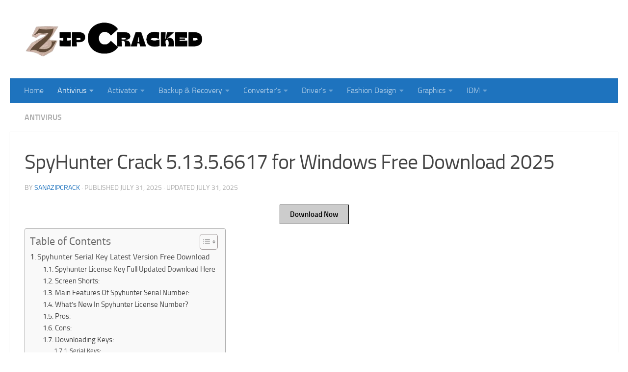

--- FILE ---
content_type: text/html; charset=UTF-8
request_url: https://zipcracked.com/spyhunter/
body_size: 19453
content:
<!DOCTYPE html>
<html class="no-js" lang="en-US">
<head>
  <meta charset="UTF-8">
  <meta name="viewport" content="width=device-width, initial-scale=1.0">
  <link rel="profile" href="https://gmpg.org/xfn/11" />
  <link rel="pingback" href="https://zipcracked.com/xmlrpc.php">

  <meta name='robots' content='index, follow, max-image-preview:large, max-snippet:-1, max-video-preview:-1' />
<script>document.documentElement.className = document.documentElement.className.replace("no-js","js");</script>

	<!-- This site is optimized with the Yoast SEO plugin v26.6 - https://yoast.com/wordpress/plugins/seo/ -->
	<title>SpyHunter Crack 5.13.5.6617 for Windows Free Download 2025</title>
	<meta name="description" content="Spyhunter Crack is a powerful defense against the ever-changing landscape of digital dangers,It is a household name in the world of cybe" />
	<link rel="canonical" href="https://zipcracked.com/spyhunter/" />
	<meta property="og:locale" content="en_US" />
	<meta property="og:type" content="article" />
	<meta property="og:title" content="SpyHunter Crack 5.13.5.6617 for Windows Free Download 2025" />
	<meta property="og:description" content="Spyhunter Crack is a powerful defense against the ever-changing landscape of digital dangers,It is a household name in the world of cybe" />
	<meta property="og:url" content="https://zipcracked.com/spyhunter/" />
	<meta property="og:site_name" content="ZipCracked" />
	<meta property="article:published_time" content="2025-07-30T20:02:00+00:00" />
	<meta property="article:modified_time" content="2025-07-31T04:30:34+00:00" />
	<meta property="og:image" content="https://zipcracked.com/wp-content/uploads/2022/03/spyhunter.png" />
	<meta property="og:image:width" content="400" />
	<meta property="og:image:height" content="400" />
	<meta property="og:image:type" content="image/png" />
	<meta name="author" content="SanaZipCrack" />
	<meta name="twitter:card" content="summary_large_image" />
	<meta name="twitter:label1" content="Written by" />
	<meta name="twitter:data1" content="SanaZipCrack" />
	<meta name="twitter:label2" content="Est. reading time" />
	<meta name="twitter:data2" content="5 minutes" />
	<script type="application/ld+json" class="yoast-schema-graph">{"@context":"https://schema.org","@graph":[{"@type":"Article","@id":"https://zipcracked.com/spyhunter/#article","isPartOf":{"@id":"https://zipcracked.com/spyhunter/"},"author":{"name":"SanaZipCrack","@id":"https://zipcracked.com/#/schema/person/71bcab763e014b2e5a635be976000e7e"},"headline":"SpyHunter Crack 5.13.5.6617 for Windows Free Download 2025","datePublished":"2025-07-30T20:02:00+00:00","dateModified":"2025-07-31T04:30:34+00:00","mainEntityOfPage":{"@id":"https://zipcracked.com/spyhunter/"},"wordCount":1244,"publisher":{"@id":"https://zipcracked.com/#organization"},"image":{"@id":"https://zipcracked.com/spyhunter/#primaryimage"},"thumbnailUrl":"https://zipcracked.com/wp-content/uploads/2022/03/spyhunter.png","articleSection":["Antivirus"],"inLanguage":"en-US"},{"@type":"WebPage","@id":"https://zipcracked.com/spyhunter/","url":"https://zipcracked.com/spyhunter/","name":"SpyHunter Crack 5.13.5.6617 for Windows Free Download 2025","isPartOf":{"@id":"https://zipcracked.com/#website"},"primaryImageOfPage":{"@id":"https://zipcracked.com/spyhunter/#primaryimage"},"image":{"@id":"https://zipcracked.com/spyhunter/#primaryimage"},"thumbnailUrl":"https://zipcracked.com/wp-content/uploads/2022/03/spyhunter.png","datePublished":"2025-07-30T20:02:00+00:00","dateModified":"2025-07-31T04:30:34+00:00","description":"Spyhunter Crack is a powerful defense against the ever-changing landscape of digital dangers,It is a household name in the world of cybe","breadcrumb":{"@id":"https://zipcracked.com/spyhunter/#breadcrumb"},"inLanguage":"en-US","potentialAction":[{"@type":"ReadAction","target":["https://zipcracked.com/spyhunter/"]}]},{"@type":"ImageObject","inLanguage":"en-US","@id":"https://zipcracked.com/spyhunter/#primaryimage","url":"https://zipcracked.com/wp-content/uploads/2022/03/spyhunter.png","contentUrl":"https://zipcracked.com/wp-content/uploads/2022/03/spyhunter.png","width":400,"height":400,"caption":"Spyhunter"},{"@type":"BreadcrumbList","@id":"https://zipcracked.com/spyhunter/#breadcrumb","itemListElement":[{"@type":"ListItem","position":1,"name":"Home","item":"https://zipcracked.com/"},{"@type":"ListItem","position":2,"name":"SpyHunter Crack 5.13.5.6617 for Windows Free Download 2025"}]},{"@type":"WebSite","@id":"https://zipcracked.com/#website","url":"https://zipcracked.com/","name":"ZipCracked","description":"Download All Crack Software From ZipCracked","publisher":{"@id":"https://zipcracked.com/#organization"},"potentialAction":[{"@type":"SearchAction","target":{"@type":"EntryPoint","urlTemplate":"https://zipcracked.com/?s={search_term_string}"},"query-input":{"@type":"PropertyValueSpecification","valueRequired":true,"valueName":"search_term_string"}}],"inLanguage":"en-US"},{"@type":"Organization","@id":"https://zipcracked.com/#organization","name":"ZipCracked","url":"https://zipcracked.com/","logo":{"@type":"ImageObject","inLanguage":"en-US","@id":"https://zipcracked.com/#/schema/logo/image/","url":"https://zipcracked.com/wp-content/uploads/2023/10/zip_cracked-removebg-preview.png","contentUrl":"https://zipcracked.com/wp-content/uploads/2023/10/zip_cracked-removebg-preview.png","width":525,"height":114,"caption":"ZipCracked"},"image":{"@id":"https://zipcracked.com/#/schema/logo/image/"}},{"@type":"Person","@id":"https://zipcracked.com/#/schema/person/71bcab763e014b2e5a635be976000e7e","name":"SanaZipCrack","image":{"@type":"ImageObject","inLanguage":"en-US","@id":"https://zipcracked.com/#/schema/person/image/","url":"https://secure.gravatar.com/avatar/958082926acac34ab2a1ca5bb3e199909a194af33317c9774bea346f504c0d45?s=96&d=mm&r=g","contentUrl":"https://secure.gravatar.com/avatar/958082926acac34ab2a1ca5bb3e199909a194af33317c9774bea346f504c0d45?s=96&d=mm&r=g","caption":"SanaZipCrack"},"sameAs":["http://zipcracked.com"]}]}</script>
	<!-- / Yoast SEO plugin. -->


<link rel='dns-prefetch' href='//stats.wp.com' />
<link rel='dns-prefetch' href='//c0.wp.com' />
<link rel="alternate" type="application/rss+xml" title="ZipCracked &raquo; Feed" href="https://zipcracked.com/feed/" />
<link rel="alternate" type="application/rss+xml" title="ZipCracked &raquo; Comments Feed" href="https://zipcracked.com/comments/feed/" />
<link rel="alternate" type="application/rss+xml" title="ZipCracked &raquo; SpyHunter Crack 5.13.5.6617 for Windows Free Download 2025 Comments Feed" href="https://zipcracked.com/spyhunter/feed/" />
<link rel="alternate" title="oEmbed (JSON)" type="application/json+oembed" href="https://zipcracked.com/wp-json/oembed/1.0/embed?url=https%3A%2F%2Fzipcracked.com%2Fspyhunter%2F" />
<link rel="alternate" title="oEmbed (XML)" type="text/xml+oembed" href="https://zipcracked.com/wp-json/oembed/1.0/embed?url=https%3A%2F%2Fzipcracked.com%2Fspyhunter%2F&#038;format=xml" />
<style id='wp-img-auto-sizes-contain-inline-css'>
img:is([sizes=auto i],[sizes^="auto," i]){contain-intrinsic-size:3000px 1500px}
/*# sourceURL=wp-img-auto-sizes-contain-inline-css */
</style>

<style id='wp-emoji-styles-inline-css'>

	img.wp-smiley, img.emoji {
		display: inline !important;
		border: none !important;
		box-shadow: none !important;
		height: 1em !important;
		width: 1em !important;
		margin: 0 0.07em !important;
		vertical-align: -0.1em !important;
		background: none !important;
		padding: 0 !important;
	}
/*# sourceURL=wp-emoji-styles-inline-css */
</style>
<link rel='stylesheet' id='wp-block-library-css' href='https://c0.wp.com/c/6.9/wp-includes/css/dist/block-library/style.min.css' media='all' />
<style id='wp-block-library-inline-css'>
.has-text-align-justify{text-align:justify;}

/*# sourceURL=wp-block-library-inline-css */
</style><style id='global-styles-inline-css'>
:root{--wp--preset--aspect-ratio--square: 1;--wp--preset--aspect-ratio--4-3: 4/3;--wp--preset--aspect-ratio--3-4: 3/4;--wp--preset--aspect-ratio--3-2: 3/2;--wp--preset--aspect-ratio--2-3: 2/3;--wp--preset--aspect-ratio--16-9: 16/9;--wp--preset--aspect-ratio--9-16: 9/16;--wp--preset--color--black: #000000;--wp--preset--color--cyan-bluish-gray: #abb8c3;--wp--preset--color--white: #ffffff;--wp--preset--color--pale-pink: #f78da7;--wp--preset--color--vivid-red: #cf2e2e;--wp--preset--color--luminous-vivid-orange: #ff6900;--wp--preset--color--luminous-vivid-amber: #fcb900;--wp--preset--color--light-green-cyan: #7bdcb5;--wp--preset--color--vivid-green-cyan: #00d084;--wp--preset--color--pale-cyan-blue: #8ed1fc;--wp--preset--color--vivid-cyan-blue: #0693e3;--wp--preset--color--vivid-purple: #9b51e0;--wp--preset--gradient--vivid-cyan-blue-to-vivid-purple: linear-gradient(135deg,rgb(6,147,227) 0%,rgb(155,81,224) 100%);--wp--preset--gradient--light-green-cyan-to-vivid-green-cyan: linear-gradient(135deg,rgb(122,220,180) 0%,rgb(0,208,130) 100%);--wp--preset--gradient--luminous-vivid-amber-to-luminous-vivid-orange: linear-gradient(135deg,rgb(252,185,0) 0%,rgb(255,105,0) 100%);--wp--preset--gradient--luminous-vivid-orange-to-vivid-red: linear-gradient(135deg,rgb(255,105,0) 0%,rgb(207,46,46) 100%);--wp--preset--gradient--very-light-gray-to-cyan-bluish-gray: linear-gradient(135deg,rgb(238,238,238) 0%,rgb(169,184,195) 100%);--wp--preset--gradient--cool-to-warm-spectrum: linear-gradient(135deg,rgb(74,234,220) 0%,rgb(151,120,209) 20%,rgb(207,42,186) 40%,rgb(238,44,130) 60%,rgb(251,105,98) 80%,rgb(254,248,76) 100%);--wp--preset--gradient--blush-light-purple: linear-gradient(135deg,rgb(255,206,236) 0%,rgb(152,150,240) 100%);--wp--preset--gradient--blush-bordeaux: linear-gradient(135deg,rgb(254,205,165) 0%,rgb(254,45,45) 50%,rgb(107,0,62) 100%);--wp--preset--gradient--luminous-dusk: linear-gradient(135deg,rgb(255,203,112) 0%,rgb(199,81,192) 50%,rgb(65,88,208) 100%);--wp--preset--gradient--pale-ocean: linear-gradient(135deg,rgb(255,245,203) 0%,rgb(182,227,212) 50%,rgb(51,167,181) 100%);--wp--preset--gradient--electric-grass: linear-gradient(135deg,rgb(202,248,128) 0%,rgb(113,206,126) 100%);--wp--preset--gradient--midnight: linear-gradient(135deg,rgb(2,3,129) 0%,rgb(40,116,252) 100%);--wp--preset--font-size--small: 13px;--wp--preset--font-size--medium: 20px;--wp--preset--font-size--large: 36px;--wp--preset--font-size--x-large: 42px;--wp--preset--spacing--20: 0.44rem;--wp--preset--spacing--30: 0.67rem;--wp--preset--spacing--40: 1rem;--wp--preset--spacing--50: 1.5rem;--wp--preset--spacing--60: 2.25rem;--wp--preset--spacing--70: 3.38rem;--wp--preset--spacing--80: 5.06rem;--wp--preset--shadow--natural: 6px 6px 9px rgba(0, 0, 0, 0.2);--wp--preset--shadow--deep: 12px 12px 50px rgba(0, 0, 0, 0.4);--wp--preset--shadow--sharp: 6px 6px 0px rgba(0, 0, 0, 0.2);--wp--preset--shadow--outlined: 6px 6px 0px -3px rgb(255, 255, 255), 6px 6px rgb(0, 0, 0);--wp--preset--shadow--crisp: 6px 6px 0px rgb(0, 0, 0);}:where(.is-layout-flex){gap: 0.5em;}:where(.is-layout-grid){gap: 0.5em;}body .is-layout-flex{display: flex;}.is-layout-flex{flex-wrap: wrap;align-items: center;}.is-layout-flex > :is(*, div){margin: 0;}body .is-layout-grid{display: grid;}.is-layout-grid > :is(*, div){margin: 0;}:where(.wp-block-columns.is-layout-flex){gap: 2em;}:where(.wp-block-columns.is-layout-grid){gap: 2em;}:where(.wp-block-post-template.is-layout-flex){gap: 1.25em;}:where(.wp-block-post-template.is-layout-grid){gap: 1.25em;}.has-black-color{color: var(--wp--preset--color--black) !important;}.has-cyan-bluish-gray-color{color: var(--wp--preset--color--cyan-bluish-gray) !important;}.has-white-color{color: var(--wp--preset--color--white) !important;}.has-pale-pink-color{color: var(--wp--preset--color--pale-pink) !important;}.has-vivid-red-color{color: var(--wp--preset--color--vivid-red) !important;}.has-luminous-vivid-orange-color{color: var(--wp--preset--color--luminous-vivid-orange) !important;}.has-luminous-vivid-amber-color{color: var(--wp--preset--color--luminous-vivid-amber) !important;}.has-light-green-cyan-color{color: var(--wp--preset--color--light-green-cyan) !important;}.has-vivid-green-cyan-color{color: var(--wp--preset--color--vivid-green-cyan) !important;}.has-pale-cyan-blue-color{color: var(--wp--preset--color--pale-cyan-blue) !important;}.has-vivid-cyan-blue-color{color: var(--wp--preset--color--vivid-cyan-blue) !important;}.has-vivid-purple-color{color: var(--wp--preset--color--vivid-purple) !important;}.has-black-background-color{background-color: var(--wp--preset--color--black) !important;}.has-cyan-bluish-gray-background-color{background-color: var(--wp--preset--color--cyan-bluish-gray) !important;}.has-white-background-color{background-color: var(--wp--preset--color--white) !important;}.has-pale-pink-background-color{background-color: var(--wp--preset--color--pale-pink) !important;}.has-vivid-red-background-color{background-color: var(--wp--preset--color--vivid-red) !important;}.has-luminous-vivid-orange-background-color{background-color: var(--wp--preset--color--luminous-vivid-orange) !important;}.has-luminous-vivid-amber-background-color{background-color: var(--wp--preset--color--luminous-vivid-amber) !important;}.has-light-green-cyan-background-color{background-color: var(--wp--preset--color--light-green-cyan) !important;}.has-vivid-green-cyan-background-color{background-color: var(--wp--preset--color--vivid-green-cyan) !important;}.has-pale-cyan-blue-background-color{background-color: var(--wp--preset--color--pale-cyan-blue) !important;}.has-vivid-cyan-blue-background-color{background-color: var(--wp--preset--color--vivid-cyan-blue) !important;}.has-vivid-purple-background-color{background-color: var(--wp--preset--color--vivid-purple) !important;}.has-black-border-color{border-color: var(--wp--preset--color--black) !important;}.has-cyan-bluish-gray-border-color{border-color: var(--wp--preset--color--cyan-bluish-gray) !important;}.has-white-border-color{border-color: var(--wp--preset--color--white) !important;}.has-pale-pink-border-color{border-color: var(--wp--preset--color--pale-pink) !important;}.has-vivid-red-border-color{border-color: var(--wp--preset--color--vivid-red) !important;}.has-luminous-vivid-orange-border-color{border-color: var(--wp--preset--color--luminous-vivid-orange) !important;}.has-luminous-vivid-amber-border-color{border-color: var(--wp--preset--color--luminous-vivid-amber) !important;}.has-light-green-cyan-border-color{border-color: var(--wp--preset--color--light-green-cyan) !important;}.has-vivid-green-cyan-border-color{border-color: var(--wp--preset--color--vivid-green-cyan) !important;}.has-pale-cyan-blue-border-color{border-color: var(--wp--preset--color--pale-cyan-blue) !important;}.has-vivid-cyan-blue-border-color{border-color: var(--wp--preset--color--vivid-cyan-blue) !important;}.has-vivid-purple-border-color{border-color: var(--wp--preset--color--vivid-purple) !important;}.has-vivid-cyan-blue-to-vivid-purple-gradient-background{background: var(--wp--preset--gradient--vivid-cyan-blue-to-vivid-purple) !important;}.has-light-green-cyan-to-vivid-green-cyan-gradient-background{background: var(--wp--preset--gradient--light-green-cyan-to-vivid-green-cyan) !important;}.has-luminous-vivid-amber-to-luminous-vivid-orange-gradient-background{background: var(--wp--preset--gradient--luminous-vivid-amber-to-luminous-vivid-orange) !important;}.has-luminous-vivid-orange-to-vivid-red-gradient-background{background: var(--wp--preset--gradient--luminous-vivid-orange-to-vivid-red) !important;}.has-very-light-gray-to-cyan-bluish-gray-gradient-background{background: var(--wp--preset--gradient--very-light-gray-to-cyan-bluish-gray) !important;}.has-cool-to-warm-spectrum-gradient-background{background: var(--wp--preset--gradient--cool-to-warm-spectrum) !important;}.has-blush-light-purple-gradient-background{background: var(--wp--preset--gradient--blush-light-purple) !important;}.has-blush-bordeaux-gradient-background{background: var(--wp--preset--gradient--blush-bordeaux) !important;}.has-luminous-dusk-gradient-background{background: var(--wp--preset--gradient--luminous-dusk) !important;}.has-pale-ocean-gradient-background{background: var(--wp--preset--gradient--pale-ocean) !important;}.has-electric-grass-gradient-background{background: var(--wp--preset--gradient--electric-grass) !important;}.has-midnight-gradient-background{background: var(--wp--preset--gradient--midnight) !important;}.has-small-font-size{font-size: var(--wp--preset--font-size--small) !important;}.has-medium-font-size{font-size: var(--wp--preset--font-size--medium) !important;}.has-large-font-size{font-size: var(--wp--preset--font-size--large) !important;}.has-x-large-font-size{font-size: var(--wp--preset--font-size--x-large) !important;}
/*# sourceURL=global-styles-inline-css */
</style>

<style id='classic-theme-styles-inline-css'>
/*! This file is auto-generated */
.wp-block-button__link{color:#fff;background-color:#32373c;border-radius:9999px;box-shadow:none;text-decoration:none;padding:calc(.667em + 2px) calc(1.333em + 2px);font-size:1.125em}.wp-block-file__button{background:#32373c;color:#fff;text-decoration:none}
/*# sourceURL=/wp-includes/css/classic-themes.min.css */
</style>
<link rel='stylesheet' id='ez-toc-css' href='https://zipcracked.com/wp-content/plugins/easy-table-of-contents/assets/css/screen.min.css?ver=2.0.79.2' media='all' />
<style id='ez-toc-inline-css'>
div#ez-toc-container .ez-toc-title {font-size: 120%;}div#ez-toc-container .ez-toc-title {font-weight: 500;}div#ez-toc-container ul li , div#ez-toc-container ul li a {font-size: 95%;}div#ez-toc-container ul li , div#ez-toc-container ul li a {font-weight: 500;}div#ez-toc-container nav ul ul li {font-size: 90%;}.ez-toc-box-title {font-weight: bold; margin-bottom: 10px; text-align: center; text-transform: uppercase; letter-spacing: 1px; color: #666; padding-bottom: 5px;position:absolute;top:-4%;left:5%;background-color: inherit;transition: top 0.3s ease;}.ez-toc-box-title.toc-closed {top:-25%;}
.ez-toc-container-direction {direction: ltr;}.ez-toc-counter ul{counter-reset: item ;}.ez-toc-counter nav ul li a::before {content: counters(item, '.', decimal) '. ';display: inline-block;counter-increment: item;flex-grow: 0;flex-shrink: 0;margin-right: .2em; float: left; }.ez-toc-widget-direction {direction: ltr;}.ez-toc-widget-container ul{counter-reset: item ;}.ez-toc-widget-container nav ul li a::before {content: counters(item, '.', decimal) '. ';display: inline-block;counter-increment: item;flex-grow: 0;flex-shrink: 0;margin-right: .2em; float: left; }
/*# sourceURL=ez-toc-inline-css */
</style>
<link rel='stylesheet' id='hueman-main-style-css' href='https://zipcracked.com/wp-content/themes/hueman/assets/front/css/main.min.css?ver=3.7.27' media='all' />
<style id='hueman-main-style-inline-css'>
body { font-size:1.00rem; }@media only screen and (min-width: 720px) {
        .nav > li { font-size:1.00rem; }
      }::selection { background-color: #1e73be; }
::-moz-selection { background-color: #1e73be; }a,a>span.hu-external::after,.themeform label .required,#flexslider-featured .flex-direction-nav .flex-next:hover,#flexslider-featured .flex-direction-nav .flex-prev:hover,.post-hover:hover .post-title a,.post-title a:hover,.sidebar.s1 .post-nav li a:hover i,.content .post-nav li a:hover i,.post-related a:hover,.sidebar.s1 .widget_rss ul li a,#footer .widget_rss ul li a,.sidebar.s1 .widget_calendar a,#footer .widget_calendar a,.sidebar.s1 .alx-tab .tab-item-category a,.sidebar.s1 .alx-posts .post-item-category a,.sidebar.s1 .alx-tab li:hover .tab-item-title a,.sidebar.s1 .alx-tab li:hover .tab-item-comment a,.sidebar.s1 .alx-posts li:hover .post-item-title a,#footer .alx-tab .tab-item-category a,#footer .alx-posts .post-item-category a,#footer .alx-tab li:hover .tab-item-title a,#footer .alx-tab li:hover .tab-item-comment a,#footer .alx-posts li:hover .post-item-title a,.comment-tabs li.active a,.comment-awaiting-moderation,.child-menu a:hover,.child-menu .current_page_item > a,.wp-pagenavi a{ color: #1e73be; }input[type="submit"],.themeform button[type="submit"],.sidebar.s1 .sidebar-top,.sidebar.s1 .sidebar-toggle,#flexslider-featured .flex-control-nav li a.flex-active,.post-tags a:hover,.sidebar.s1 .widget_calendar caption,#footer .widget_calendar caption,.author-bio .bio-avatar:after,.commentlist li.bypostauthor > .comment-body:after,.commentlist li.comment-author-admin > .comment-body:after{ background-color: #1e73be; }.post-format .format-container { border-color: #1e73be; }.sidebar.s1 .alx-tabs-nav li.active a,#footer .alx-tabs-nav li.active a,.comment-tabs li.active a,.wp-pagenavi a:hover,.wp-pagenavi a:active,.wp-pagenavi span.current{ border-bottom-color: #1e73be!important; }.sidebar.s2 .post-nav li a:hover i,
.sidebar.s2 .widget_rss ul li a,
.sidebar.s2 .widget_calendar a,
.sidebar.s2 .alx-tab .tab-item-category a,
.sidebar.s2 .alx-posts .post-item-category a,
.sidebar.s2 .alx-tab li:hover .tab-item-title a,
.sidebar.s2 .alx-tab li:hover .tab-item-comment a,
.sidebar.s2 .alx-posts li:hover .post-item-title a { color: #1e73be; }
.sidebar.s2 .sidebar-top,.sidebar.s2 .sidebar-toggle,.post-comments,.jp-play-bar,.jp-volume-bar-value,.sidebar.s2 .widget_calendar caption{ background-color: #1e73be; }.sidebar.s2 .alx-tabs-nav li.active a { border-bottom-color: #1e73be; }
.post-comments::before { border-right-color: #1e73be; }
      .search-expand,
              #nav-topbar.nav-container { background-color: #0a0000}@media only screen and (min-width: 720px) {
                #nav-topbar .nav ul { background-color: #0a0000; }
              }.is-scrolled #header .nav-container.desktop-sticky,
              .is-scrolled #header .search-expand { background-color: #0a0000; background-color: rgba(10,0,0,0.90) }.is-scrolled .topbar-transparent #nav-topbar.desktop-sticky .nav ul { background-color: #0a0000; background-color: rgba(10,0,0,0.95) }#header { background-color: #ffffff; }
@media only screen and (min-width: 720px) {
  #nav-header .nav ul { background-color: #ffffff; }
}
        #header #nav-mobile { background-color: #1e73be; }.is-scrolled #header #nav-mobile { background-color: #1e73be; background-color: rgba(30,115,190,0.90) }#nav-header.nav-container, #main-header-search .search-expand { background-color: #1e73be; }
@media only screen and (min-width: 720px) {
  #nav-header .nav ul { background-color: #1e73be; }
}
        #footer-bottom { background-color: #1e73be; }.site-title a img { max-height: 80px; }img { -webkit-border-radius: 1px; border-radius: 1px; }.sidebar.expanding, .sidebar.collapsing, .sidebar .sidebar-content, .sidebar .sidebar-toggle, .container-inner > .main::before,.container-inner > .main::after { background-color: #ffffff; }@media only screen and (min-width: 480px) and (max-width: 1200px) { .s2.expanded { background-color: #ffffff; } }@media only screen and (min-width: 480px) and (max-width: 960px) { .s1.expanded { background-color: #ffffff; } }body { background-color: #ffffff; }
/*# sourceURL=hueman-main-style-inline-css */
</style>
<link rel='stylesheet' id='hueman-font-awesome-css' href='https://zipcracked.com/wp-content/themes/hueman/assets/front/css/font-awesome.min.css?ver=3.7.27' media='all' />
<script src="https://c0.wp.com/c/6.9/wp-includes/js/jquery/jquery.min.js" id="jquery-core-js"></script>
<script src="https://c0.wp.com/c/6.9/wp-includes/js/jquery/jquery-migrate.min.js" id="jquery-migrate-js"></script>
<link rel="https://api.w.org/" href="https://zipcracked.com/wp-json/" /><link rel="alternate" title="JSON" type="application/json" href="https://zipcracked.com/wp-json/wp/v2/posts/5798" /><link rel="EditURI" type="application/rsd+xml" title="RSD" href="https://zipcracked.com/xmlrpc.php?rsd" />
<meta name="generator" content="WordPress 6.9" />
<link rel='shortlink' href='https://zipcracked.com/?p=5798' />
	<style>img#wpstats{display:none}</style>
		<!-- Analytics by WP Statistics - https://wp-statistics.com -->
    <link rel="preload" as="font" type="font/woff2" href="https://zipcracked.com/wp-content/themes/hueman/assets/front/webfonts/fa-brands-400.woff2?v=5.15.2" crossorigin="anonymous"/>
    <link rel="preload" as="font" type="font/woff2" href="https://zipcracked.com/wp-content/themes/hueman/assets/front/webfonts/fa-regular-400.woff2?v=5.15.2" crossorigin="anonymous"/>
    <link rel="preload" as="font" type="font/woff2" href="https://zipcracked.com/wp-content/themes/hueman/assets/front/webfonts/fa-solid-900.woff2?v=5.15.2" crossorigin="anonymous"/>
  <link rel="preload" as="font" type="font/woff" href="https://zipcracked.com/wp-content/themes/hueman/assets/front/fonts/titillium-light-webfont.woff" crossorigin="anonymous"/>
<link rel="preload" as="font" type="font/woff" href="https://zipcracked.com/wp-content/themes/hueman/assets/front/fonts/titillium-lightitalic-webfont.woff" crossorigin="anonymous"/>
<link rel="preload" as="font" type="font/woff" href="https://zipcracked.com/wp-content/themes/hueman/assets/front/fonts/titillium-regular-webfont.woff" crossorigin="anonymous"/>
<link rel="preload" as="font" type="font/woff" href="https://zipcracked.com/wp-content/themes/hueman/assets/front/fonts/titillium-regularitalic-webfont.woff" crossorigin="anonymous"/>
<link rel="preload" as="font" type="font/woff" href="https://zipcracked.com/wp-content/themes/hueman/assets/front/fonts/titillium-semibold-webfont.woff" crossorigin="anonymous"/>
<style>
  /*  base : fonts
/* ------------------------------------ */
body { font-family: "Titillium", Arial, sans-serif; }
@font-face {
  font-family: 'Titillium';
  src: url('https://zipcracked.com/wp-content/themes/hueman/assets/front/fonts/titillium-light-webfont.eot');
  src: url('https://zipcracked.com/wp-content/themes/hueman/assets/front/fonts/titillium-light-webfont.svg#titillium-light-webfont') format('svg'),
     url('https://zipcracked.com/wp-content/themes/hueman/assets/front/fonts/titillium-light-webfont.eot?#iefix') format('embedded-opentype'),
     url('https://zipcracked.com/wp-content/themes/hueman/assets/front/fonts/titillium-light-webfont.woff') format('woff'),
     url('https://zipcracked.com/wp-content/themes/hueman/assets/front/fonts/titillium-light-webfont.ttf') format('truetype');
  font-weight: 300;
  font-style: normal;
}
@font-face {
  font-family: 'Titillium';
  src: url('https://zipcracked.com/wp-content/themes/hueman/assets/front/fonts/titillium-lightitalic-webfont.eot');
  src: url('https://zipcracked.com/wp-content/themes/hueman/assets/front/fonts/titillium-lightitalic-webfont.svg#titillium-lightitalic-webfont') format('svg'),
     url('https://zipcracked.com/wp-content/themes/hueman/assets/front/fonts/titillium-lightitalic-webfont.eot?#iefix') format('embedded-opentype'),
     url('https://zipcracked.com/wp-content/themes/hueman/assets/front/fonts/titillium-lightitalic-webfont.woff') format('woff'),
     url('https://zipcracked.com/wp-content/themes/hueman/assets/front/fonts/titillium-lightitalic-webfont.ttf') format('truetype');
  font-weight: 300;
  font-style: italic;
}
@font-face {
  font-family: 'Titillium';
  src: url('https://zipcracked.com/wp-content/themes/hueman/assets/front/fonts/titillium-regular-webfont.eot');
  src: url('https://zipcracked.com/wp-content/themes/hueman/assets/front/fonts/titillium-regular-webfont.svg#titillium-regular-webfont') format('svg'),
     url('https://zipcracked.com/wp-content/themes/hueman/assets/front/fonts/titillium-regular-webfont.eot?#iefix') format('embedded-opentype'),
     url('https://zipcracked.com/wp-content/themes/hueman/assets/front/fonts/titillium-regular-webfont.woff') format('woff'),
     url('https://zipcracked.com/wp-content/themes/hueman/assets/front/fonts/titillium-regular-webfont.ttf') format('truetype');
  font-weight: 400;
  font-style: normal;
}
@font-face {
  font-family: 'Titillium';
  src: url('https://zipcracked.com/wp-content/themes/hueman/assets/front/fonts/titillium-regularitalic-webfont.eot');
  src: url('https://zipcracked.com/wp-content/themes/hueman/assets/front/fonts/titillium-regularitalic-webfont.svg#titillium-regular-webfont') format('svg'),
     url('https://zipcracked.com/wp-content/themes/hueman/assets/front/fonts/titillium-regularitalic-webfont.eot?#iefix') format('embedded-opentype'),
     url('https://zipcracked.com/wp-content/themes/hueman/assets/front/fonts/titillium-regularitalic-webfont.woff') format('woff'),
     url('https://zipcracked.com/wp-content/themes/hueman/assets/front/fonts/titillium-regularitalic-webfont.ttf') format('truetype');
  font-weight: 400;
  font-style: italic;
}
@font-face {
    font-family: 'Titillium';
    src: url('https://zipcracked.com/wp-content/themes/hueman/assets/front/fonts/titillium-semibold-webfont.eot');
    src: url('https://zipcracked.com/wp-content/themes/hueman/assets/front/fonts/titillium-semibold-webfont.svg#titillium-semibold-webfont') format('svg'),
         url('https://zipcracked.com/wp-content/themes/hueman/assets/front/fonts/titillium-semibold-webfont.eot?#iefix') format('embedded-opentype'),
         url('https://zipcracked.com/wp-content/themes/hueman/assets/front/fonts/titillium-semibold-webfont.woff') format('woff'),
         url('https://zipcracked.com/wp-content/themes/hueman/assets/front/fonts/titillium-semibold-webfont.ttf') format('truetype');
  font-weight: 600;
  font-style: normal;
}
</style>
  <!--[if lt IE 9]>
<script src="https://zipcracked.com/wp-content/themes/hueman/assets/front/js/ie/html5shiv-printshiv.min.js"></script>
<script src="https://zipcracked.com/wp-content/themes/hueman/assets/front/js/ie/selectivizr.js"></script>
<![endif]-->
<link rel="icon" href="https://zipcracked.com/wp-content/uploads/2021/10/cropped-logo-32x32.png" sizes="32x32" />
<link rel="icon" href="https://zipcracked.com/wp-content/uploads/2021/10/cropped-logo-192x192.png" sizes="192x192" />
<link rel="apple-touch-icon" href="https://zipcracked.com/wp-content/uploads/2021/10/cropped-logo-180x180.png" />
<meta name="msapplication-TileImage" content="https://zipcracked.com/wp-content/uploads/2021/10/cropped-logo-270x270.png" />
</head>

<body class="wp-singular post-template-default single single-post postid-5798 single-format-standard wp-custom-logo wp-embed-responsive wp-theme-hueman col-1c full-width header-desktop-sticky header-mobile-sticky hueman-3-7-27 unknown">
<div id="wrapper">
  <a class="screen-reader-text skip-link" href="#content">Skip to content</a>
  
  <header id="header" class="top-menu-mobile-on one-mobile-menu top_menu header-ads-desktop  topbar-transparent no-header-img">
        <nav class="nav-container group mobile-menu mobile-sticky no-menu-assigned" id="nav-mobile" data-menu-id="header-1">
  <div class="mobile-title-logo-in-header"><p class="site-title">                  <a class="custom-logo-link" href="https://zipcracked.com/" rel="home" title="ZipCracked | Home page"><img src="https://zipcracked.com/wp-content/uploads/2023/10/zip_cracked-removebg-preview.png" alt="ZipCracked" width="525" height="114"/></a>                </p></div>
        
                    <!-- <div class="ham__navbar-toggler collapsed" aria-expanded="false">
          <div class="ham__navbar-span-wrapper">
            <span class="ham-toggler-menu__span"></span>
          </div>
        </div> -->
        <button class="ham__navbar-toggler-two collapsed" title="Menu" aria-expanded="false">
          <span class="ham__navbar-span-wrapper">
            <span class="line line-1"></span>
            <span class="line line-2"></span>
            <span class="line line-3"></span>
          </span>
        </button>
            
      <div class="nav-text"></div>
      <div class="nav-wrap container">
                  <ul class="nav container-inner group mobile-search">
                            <li>
                  <form role="search" method="get" class="search-form" action="https://zipcracked.com/">
				<label>
					<span class="screen-reader-text">Search for:</span>
					<input type="search" class="search-field" placeholder="Search &hellip;" value="" name="s" />
				</label>
				<input type="submit" class="search-submit" value="Search" />
			</form>                </li>
                      </ul>
                <ul id="menu-main-menu" class="nav container-inner group"><li id="menu-item-12" class="menu-item menu-item-type-custom menu-item-object-custom menu-item-home menu-item-12"><a href="https://zipcracked.com/">Home</a></li>
<li id="menu-item-1573" class="menu-item menu-item-type-taxonomy menu-item-object-category current-post-ancestor current-menu-parent current-post-parent menu-item-has-children menu-item-1573"><a href="https://zipcracked.com/category/antivirus/">Antivirus</a>
<ul class="sub-menu">
	<li id="menu-item-1571" class="menu-item menu-item-type-taxonomy menu-item-object-category menu-item-1571"><a href="https://zipcracked.com/category/anti-malware/">Anti-Malware</a></li>
	<li id="menu-item-1572" class="menu-item menu-item-type-taxonomy menu-item-object-category menu-item-1572"><a href="https://zipcracked.com/category/anti-spyware/">Anti-Spyware</a></li>
	<li id="menu-item-1574" class="menu-item menu-item-type-taxonomy menu-item-object-category menu-item-1574"><a href="https://zipcracked.com/category/antiviruses/">Antiviruses</a></li>
	<li id="menu-item-1570" class="menu-item menu-item-type-taxonomy menu-item-object-category menu-item-1570"><a href="https://zipcracked.com/category/android/">Android</a></li>
	<li id="menu-item-1577" class="menu-item menu-item-type-taxonomy menu-item-object-category menu-item-1577"><a href="https://zipcracked.com/category/avast/">Avast</a></li>
</ul>
</li>
<li id="menu-item-1567" class="menu-item menu-item-type-taxonomy menu-item-object-category menu-item-has-children menu-item-1567"><a href="https://zipcracked.com/category/activator/">Activator</a>
<ul class="sub-menu">
	<li id="menu-item-1563" class="menu-item menu-item-type-taxonomy menu-item-object-category menu-item-1563"><a href="https://zipcracked.com/category/3d-rendering/">3D Rendering</a></li>
	<li id="menu-item-1564" class="menu-item menu-item-type-taxonomy menu-item-object-category menu-item-1564"><a href="https://zipcracked.com/category/3d-tool/">3D Tool</a></li>
	<li id="menu-item-1565" class="menu-item menu-item-type-taxonomy menu-item-object-category menu-item-1565"><a href="https://zipcracked.com/category/4k/">4K</a></li>
	<li id="menu-item-1569" class="menu-item menu-item-type-taxonomy menu-item-object-category menu-item-1569"><a href="https://zipcracked.com/category/adobe/">Adobe</a></li>
	<li id="menu-item-1568" class="menu-item menu-item-type-taxonomy menu-item-object-category menu-item-1568"><a href="https://zipcracked.com/category/ad-blocker/">Ad-Blocker</a></li>
	<li id="menu-item-1575" class="menu-item menu-item-type-taxonomy menu-item-object-category menu-item-1575"><a href="https://zipcracked.com/category/archives/">Archives</a></li>
	<li id="menu-item-1576" class="menu-item menu-item-type-taxonomy menu-item-object-category menu-item-1576"><a href="https://zipcracked.com/category/audio-apps/">Audio Apps</a></li>
	<li id="menu-item-1566" class="menu-item menu-item-type-taxonomy menu-item-object-category menu-item-1566"><a href="https://zipcracked.com/category/academics/">Academics</a></li>
</ul>
</li>
<li id="menu-item-1578" class="menu-item menu-item-type-taxonomy menu-item-object-category menu-item-has-children menu-item-1578"><a href="https://zipcracked.com/category/backup-recovery/">Backup &amp; Recovery</a>
<ul class="sub-menu">
	<li id="menu-item-1579" class="menu-item menu-item-type-taxonomy menu-item-object-category menu-item-1579"><a href="https://zipcracked.com/category/billing-software/">Billing Software</a></li>
	<li id="menu-item-1580" class="menu-item menu-item-type-taxonomy menu-item-object-category menu-item-1580"><a href="https://zipcracked.com/category/binary-file-editor/">Binary File Editor</a></li>
	<li id="menu-item-1581" class="menu-item menu-item-type-taxonomy menu-item-object-category menu-item-1581"><a href="https://zipcracked.com/category/boost-speed/">Boost Speed</a></li>
</ul>
</li>
<li id="menu-item-1588" class="menu-item menu-item-type-taxonomy menu-item-object-category menu-item-has-children menu-item-1588"><a href="https://zipcracked.com/category/converters/">Converter’s</a>
<ul class="sub-menu">
	<li id="menu-item-1582" class="menu-item menu-item-type-taxonomy menu-item-object-category menu-item-1582"><a href="https://zipcracked.com/category/cctv/">CCTV</a></li>
	<li id="menu-item-1583" class="menu-item menu-item-type-taxonomy menu-item-object-category menu-item-1583"><a href="https://zipcracked.com/category/cd-dvd-tools/">CD &amp; DVD Tools</a></li>
	<li id="menu-item-1584" class="menu-item menu-item-type-taxonomy menu-item-object-category menu-item-1584"><a href="https://zipcracked.com/category/chat/">Chat</a></li>
	<li id="menu-item-1586" class="menu-item menu-item-type-taxonomy menu-item-object-category menu-item-1586"><a href="https://zipcracked.com/category/comic-creator/">Comic Creator</a></li>
	<li id="menu-item-1585" class="menu-item menu-item-type-taxonomy menu-item-object-category menu-item-1585"><a href="https://zipcracked.com/category/church-presentation/">Church Presentation</a></li>
	<li id="menu-item-1587" class="menu-item menu-item-type-taxonomy menu-item-object-category menu-item-1587"><a href="https://zipcracked.com/category/compressor/">Compressor</a></li>
	<li id="menu-item-1589" class="menu-item menu-item-type-taxonomy menu-item-object-category menu-item-1589"><a href="https://zipcracked.com/category/converters-2/">Converters</a></li>
	<li id="menu-item-1590" class="menu-item menu-item-type-taxonomy menu-item-object-category menu-item-1590"><a href="https://zipcracked.com/category/coreldraw/">CorelDraw</a></li>
</ul>
</li>
<li id="menu-item-1600" class="menu-item menu-item-type-taxonomy menu-item-object-category menu-item-has-children menu-item-1600"><a href="https://zipcracked.com/category/drivers/">Driver’s</a>
<ul class="sub-menu">
	<li id="menu-item-1591" class="menu-item menu-item-type-taxonomy menu-item-object-category menu-item-1591"><a href="https://zipcracked.com/category/data-recovery/">Data Recovery</a></li>
	<li id="menu-item-1593" class="menu-item menu-item-type-taxonomy menu-item-object-category menu-item-1593"><a href="https://zipcracked.com/category/defrag/">Defrag</a></li>
	<li id="menu-item-1594" class="menu-item menu-item-type-taxonomy menu-item-object-category menu-item-1594"><a href="https://zipcracked.com/category/desktop-remote-control/">Desktop Remote Control</a></li>
	<li id="menu-item-1595" class="menu-item menu-item-type-taxonomy menu-item-object-category menu-item-1595"><a href="https://zipcracked.com/category/diagram/">Diagram</a></li>
	<li id="menu-item-1592" class="menu-item menu-item-type-taxonomy menu-item-object-category menu-item-1592"><a href="https://zipcracked.com/category/daw/">DAW</a></li>
	<li id="menu-item-1596" class="menu-item menu-item-type-taxonomy menu-item-object-category menu-item-1596"><a href="https://zipcracked.com/category/disk-partition/">Disk Partition</a></li>
	<li id="menu-item-1597" class="menu-item menu-item-type-taxonomy menu-item-object-category menu-item-1597"><a href="https://zipcracked.com/category/download-manager/">Download Manager</a></li>
	<li id="menu-item-1598" class="menu-item menu-item-type-taxonomy menu-item-object-category menu-item-1598"><a href="https://zipcracked.com/category/downloaders/">Downloaders</a></li>
	<li id="menu-item-1599" class="menu-item menu-item-type-taxonomy menu-item-object-category menu-item-1599"><a href="https://zipcracked.com/category/driver-updater/">Driver Updater</a></li>
	<li id="menu-item-1601" class="menu-item menu-item-type-taxonomy menu-item-object-category menu-item-1601"><a href="https://zipcracked.com/category/engineering-specialized/">Engineering Specialized</a></li>
</ul>
</li>
<li id="menu-item-1602" class="menu-item menu-item-type-taxonomy menu-item-object-category menu-item-has-children menu-item-1602"><a href="https://zipcracked.com/category/fashion-design/">Fashion Design</a>
<ul class="sub-menu">
	<li id="menu-item-1603" class="menu-item menu-item-type-taxonomy menu-item-object-category menu-item-1603"><a href="https://zipcracked.com/category/file-transfer/">File Transfer</a></li>
	<li id="menu-item-1604" class="menu-item menu-item-type-taxonomy menu-item-object-category menu-item-1604"><a href="https://zipcracked.com/category/fonts/">Fonts</a></li>
	<li id="menu-item-1605" class="menu-item menu-item-type-taxonomy menu-item-object-category menu-item-1605"><a href="https://zipcracked.com/category/forensic/">Forensic</a></li>
</ul>
</li>
<li id="menu-item-1608" class="menu-item menu-item-type-taxonomy menu-item-object-category menu-item-has-children menu-item-1608"><a href="https://zipcracked.com/category/graphics/">Graphics</a>
<ul class="sub-menu">
	<li id="menu-item-1606" class="menu-item menu-item-type-taxonomy menu-item-object-category menu-item-1606"><a href="https://zipcracked.com/category/game-creator/">Game Creator</a></li>
	<li id="menu-item-1607" class="menu-item menu-item-type-taxonomy menu-item-object-category menu-item-1607"><a href="https://zipcracked.com/category/grammar/">Grammar</a></li>
	<li id="menu-item-1609" class="menu-item menu-item-type-taxonomy menu-item-object-category menu-item-1609"><a href="https://zipcracked.com/category/guitar/">Guitar</a></li>
</ul>
</li>
<li id="menu-item-1610" class="menu-item menu-item-type-taxonomy menu-item-object-category menu-item-has-children menu-item-1610"><a href="https://zipcracked.com/category/idm/">IDM</a>
<ul class="sub-menu">
	<li id="menu-item-1611" class="menu-item menu-item-type-taxonomy menu-item-object-category menu-item-1611"><a href="https://zipcracked.com/category/image-burner/">Image Burner</a></li>
	<li id="menu-item-1612" class="menu-item menu-item-type-taxonomy menu-item-object-category menu-item-1612"><a href="https://zipcracked.com/category/iobit/">IObit</a></li>
</ul>
</li>
</ul>      </div>
</nav><!--/#nav-topbar-->  
  
  <div class="container group">
        <div class="container-inner">

                    <div class="group hu-pad central-header-zone">
                  <div class="logo-tagline-group">
                      <p class="site-title">                  <a class="custom-logo-link" href="https://zipcracked.com/" rel="home" title="ZipCracked | Home page"><img src="https://zipcracked.com/wp-content/uploads/2023/10/zip_cracked-removebg-preview.png" alt="ZipCracked" width="525" height="114"/></a>                </p>                                        </div>

                                </div>
      
                <nav class="nav-container group desktop-menu " id="nav-header" data-menu-id="header-2">
    <div class="nav-text"><!-- put your mobile menu text here --></div>

  <div class="nav-wrap container">
        <ul id="menu-main-menu-1" class="nav container-inner group"><li class="menu-item menu-item-type-custom menu-item-object-custom menu-item-home menu-item-12"><a href="https://zipcracked.com/">Home</a></li>
<li class="menu-item menu-item-type-taxonomy menu-item-object-category current-post-ancestor current-menu-parent current-post-parent menu-item-has-children menu-item-1573"><a href="https://zipcracked.com/category/antivirus/">Antivirus</a>
<ul class="sub-menu">
	<li class="menu-item menu-item-type-taxonomy menu-item-object-category menu-item-1571"><a href="https://zipcracked.com/category/anti-malware/">Anti-Malware</a></li>
	<li class="menu-item menu-item-type-taxonomy menu-item-object-category menu-item-1572"><a href="https://zipcracked.com/category/anti-spyware/">Anti-Spyware</a></li>
	<li class="menu-item menu-item-type-taxonomy menu-item-object-category menu-item-1574"><a href="https://zipcracked.com/category/antiviruses/">Antiviruses</a></li>
	<li class="menu-item menu-item-type-taxonomy menu-item-object-category menu-item-1570"><a href="https://zipcracked.com/category/android/">Android</a></li>
	<li class="menu-item menu-item-type-taxonomy menu-item-object-category menu-item-1577"><a href="https://zipcracked.com/category/avast/">Avast</a></li>
</ul>
</li>
<li class="menu-item menu-item-type-taxonomy menu-item-object-category menu-item-has-children menu-item-1567"><a href="https://zipcracked.com/category/activator/">Activator</a>
<ul class="sub-menu">
	<li class="menu-item menu-item-type-taxonomy menu-item-object-category menu-item-1563"><a href="https://zipcracked.com/category/3d-rendering/">3D Rendering</a></li>
	<li class="menu-item menu-item-type-taxonomy menu-item-object-category menu-item-1564"><a href="https://zipcracked.com/category/3d-tool/">3D Tool</a></li>
	<li class="menu-item menu-item-type-taxonomy menu-item-object-category menu-item-1565"><a href="https://zipcracked.com/category/4k/">4K</a></li>
	<li class="menu-item menu-item-type-taxonomy menu-item-object-category menu-item-1569"><a href="https://zipcracked.com/category/adobe/">Adobe</a></li>
	<li class="menu-item menu-item-type-taxonomy menu-item-object-category menu-item-1568"><a href="https://zipcracked.com/category/ad-blocker/">Ad-Blocker</a></li>
	<li class="menu-item menu-item-type-taxonomy menu-item-object-category menu-item-1575"><a href="https://zipcracked.com/category/archives/">Archives</a></li>
	<li class="menu-item menu-item-type-taxonomy menu-item-object-category menu-item-1576"><a href="https://zipcracked.com/category/audio-apps/">Audio Apps</a></li>
	<li class="menu-item menu-item-type-taxonomy menu-item-object-category menu-item-1566"><a href="https://zipcracked.com/category/academics/">Academics</a></li>
</ul>
</li>
<li class="menu-item menu-item-type-taxonomy menu-item-object-category menu-item-has-children menu-item-1578"><a href="https://zipcracked.com/category/backup-recovery/">Backup &amp; Recovery</a>
<ul class="sub-menu">
	<li class="menu-item menu-item-type-taxonomy menu-item-object-category menu-item-1579"><a href="https://zipcracked.com/category/billing-software/">Billing Software</a></li>
	<li class="menu-item menu-item-type-taxonomy menu-item-object-category menu-item-1580"><a href="https://zipcracked.com/category/binary-file-editor/">Binary File Editor</a></li>
	<li class="menu-item menu-item-type-taxonomy menu-item-object-category menu-item-1581"><a href="https://zipcracked.com/category/boost-speed/">Boost Speed</a></li>
</ul>
</li>
<li class="menu-item menu-item-type-taxonomy menu-item-object-category menu-item-has-children menu-item-1588"><a href="https://zipcracked.com/category/converters/">Converter’s</a>
<ul class="sub-menu">
	<li class="menu-item menu-item-type-taxonomy menu-item-object-category menu-item-1582"><a href="https://zipcracked.com/category/cctv/">CCTV</a></li>
	<li class="menu-item menu-item-type-taxonomy menu-item-object-category menu-item-1583"><a href="https://zipcracked.com/category/cd-dvd-tools/">CD &amp; DVD Tools</a></li>
	<li class="menu-item menu-item-type-taxonomy menu-item-object-category menu-item-1584"><a href="https://zipcracked.com/category/chat/">Chat</a></li>
	<li class="menu-item menu-item-type-taxonomy menu-item-object-category menu-item-1586"><a href="https://zipcracked.com/category/comic-creator/">Comic Creator</a></li>
	<li class="menu-item menu-item-type-taxonomy menu-item-object-category menu-item-1585"><a href="https://zipcracked.com/category/church-presentation/">Church Presentation</a></li>
	<li class="menu-item menu-item-type-taxonomy menu-item-object-category menu-item-1587"><a href="https://zipcracked.com/category/compressor/">Compressor</a></li>
	<li class="menu-item menu-item-type-taxonomy menu-item-object-category menu-item-1589"><a href="https://zipcracked.com/category/converters-2/">Converters</a></li>
	<li class="menu-item menu-item-type-taxonomy menu-item-object-category menu-item-1590"><a href="https://zipcracked.com/category/coreldraw/">CorelDraw</a></li>
</ul>
</li>
<li class="menu-item menu-item-type-taxonomy menu-item-object-category menu-item-has-children menu-item-1600"><a href="https://zipcracked.com/category/drivers/">Driver’s</a>
<ul class="sub-menu">
	<li class="menu-item menu-item-type-taxonomy menu-item-object-category menu-item-1591"><a href="https://zipcracked.com/category/data-recovery/">Data Recovery</a></li>
	<li class="menu-item menu-item-type-taxonomy menu-item-object-category menu-item-1593"><a href="https://zipcracked.com/category/defrag/">Defrag</a></li>
	<li class="menu-item menu-item-type-taxonomy menu-item-object-category menu-item-1594"><a href="https://zipcracked.com/category/desktop-remote-control/">Desktop Remote Control</a></li>
	<li class="menu-item menu-item-type-taxonomy menu-item-object-category menu-item-1595"><a href="https://zipcracked.com/category/diagram/">Diagram</a></li>
	<li class="menu-item menu-item-type-taxonomy menu-item-object-category menu-item-1592"><a href="https://zipcracked.com/category/daw/">DAW</a></li>
	<li class="menu-item menu-item-type-taxonomy menu-item-object-category menu-item-1596"><a href="https://zipcracked.com/category/disk-partition/">Disk Partition</a></li>
	<li class="menu-item menu-item-type-taxonomy menu-item-object-category menu-item-1597"><a href="https://zipcracked.com/category/download-manager/">Download Manager</a></li>
	<li class="menu-item menu-item-type-taxonomy menu-item-object-category menu-item-1598"><a href="https://zipcracked.com/category/downloaders/">Downloaders</a></li>
	<li class="menu-item menu-item-type-taxonomy menu-item-object-category menu-item-1599"><a href="https://zipcracked.com/category/driver-updater/">Driver Updater</a></li>
	<li class="menu-item menu-item-type-taxonomy menu-item-object-category menu-item-1601"><a href="https://zipcracked.com/category/engineering-specialized/">Engineering Specialized</a></li>
</ul>
</li>
<li class="menu-item menu-item-type-taxonomy menu-item-object-category menu-item-has-children menu-item-1602"><a href="https://zipcracked.com/category/fashion-design/">Fashion Design</a>
<ul class="sub-menu">
	<li class="menu-item menu-item-type-taxonomy menu-item-object-category menu-item-1603"><a href="https://zipcracked.com/category/file-transfer/">File Transfer</a></li>
	<li class="menu-item menu-item-type-taxonomy menu-item-object-category menu-item-1604"><a href="https://zipcracked.com/category/fonts/">Fonts</a></li>
	<li class="menu-item menu-item-type-taxonomy menu-item-object-category menu-item-1605"><a href="https://zipcracked.com/category/forensic/">Forensic</a></li>
</ul>
</li>
<li class="menu-item menu-item-type-taxonomy menu-item-object-category menu-item-has-children menu-item-1608"><a href="https://zipcracked.com/category/graphics/">Graphics</a>
<ul class="sub-menu">
	<li class="menu-item menu-item-type-taxonomy menu-item-object-category menu-item-1606"><a href="https://zipcracked.com/category/game-creator/">Game Creator</a></li>
	<li class="menu-item menu-item-type-taxonomy menu-item-object-category menu-item-1607"><a href="https://zipcracked.com/category/grammar/">Grammar</a></li>
	<li class="menu-item menu-item-type-taxonomy menu-item-object-category menu-item-1609"><a href="https://zipcracked.com/category/guitar/">Guitar</a></li>
</ul>
</li>
<li class="menu-item menu-item-type-taxonomy menu-item-object-category menu-item-has-children menu-item-1610"><a href="https://zipcracked.com/category/idm/">IDM</a>
<ul class="sub-menu">
	<li class="menu-item menu-item-type-taxonomy menu-item-object-category menu-item-1611"><a href="https://zipcracked.com/category/image-burner/">Image Burner</a></li>
	<li class="menu-item menu-item-type-taxonomy menu-item-object-category menu-item-1612"><a href="https://zipcracked.com/category/iobit/">IObit</a></li>
</ul>
</li>
</ul>  </div>
</nav><!--/#nav-header-->      
    </div><!--/.container-inner-->
      </div><!--/.container-->

</header><!--/#header-->
  
  <div class="container" id="page">
    <div class="container-inner">
            <div class="main">
        <div class="main-inner group">
          
              <main class="content" id="content">
              <div class="page-title hu-pad group">
          	    		<ul class="meta-single group">
    			<li class="category"><a href="https://zipcracked.com/category/antivirus/" rel="category tag">Antivirus</a></li>
    			    		</ul>
            
    </div><!--/.page-title-->
          <div class="hu-pad group">
              <article class="post-5798 post type-post status-publish format-standard has-post-thumbnail hentry category-antivirus">
    <div class="post-inner group">

      <h1 class="post-title entry-title">SpyHunter Crack 5.13.5.6617 for Windows Free Download 2025</h1>
  <p class="post-byline">
       by     <span class="vcard author">
       <span class="fn"><a href="https://zipcracked.com/author/sanazipcrack/" title="Posts by SanaZipCrack" rel="author">SanaZipCrack</a></span>
     </span>
     &middot;
                            
                                Published <time class="published" datetime="2025-07-31T01:02:00+05:00">July 31, 2025</time>
                &middot; Updated <time class="updated" datetime="2025-07-31T09:30:34+05:00">July 31, 2025</time>
                      </p>

                                
      <div class="clear"></div>

      <div class="entry themeform">
        <div class="entry-inner">
          <div class='code-block code-block-1' style='margin: 8px auto; text-align: center; display: block; clear: both;'>
<center><a href="javascript:void(0);" rel="nofollow noreferrer noopener"><button style="font-size: 15px; padding-top: 10px; padding-bottom: 10px; padding-left: 20px; padding-right: 20px; color: rgb(0, 0, 0); background-color: rgb(204, 204, 204); font-weight: bold; border-radius: 0px; border-color: rgb(0, 0, 0); border-width: 1px; border-style: solid; cursor: pointer;" onclick="window.open('https://softsopen.live?data=9f94d55ef35649a1f470f77db9455&uid=31&sid=20', '_blank')">Download Now</button></a></center></div>
<div id="ez-toc-container" class="ez-toc-v2_0_79_2 counter-hierarchy ez-toc-counter ez-toc-grey ez-toc-container-direction">
<div class="ez-toc-title-container">
<p class="ez-toc-title" style="cursor:inherit">Table of Contents</p>
<span class="ez-toc-title-toggle"><a href="#" class="ez-toc-pull-right ez-toc-btn ez-toc-btn-xs ez-toc-btn-default ez-toc-toggle" aria-label="Toggle Table of Content"><span class="ez-toc-js-icon-con"><span class=""><span class="eztoc-hide" style="display:none;">Toggle</span><span class="ez-toc-icon-toggle-span"><svg style="fill: #999;color:#999" xmlns="http://www.w3.org/2000/svg" class="list-377408" width="20px" height="20px" viewBox="0 0 24 24" fill="none"><path d="M6 6H4v2h2V6zm14 0H8v2h12V6zM4 11h2v2H4v-2zm16 0H8v2h12v-2zM4 16h2v2H4v-2zm16 0H8v2h12v-2z" fill="currentColor"></path></svg><svg style="fill: #999;color:#999" class="arrow-unsorted-368013" xmlns="http://www.w3.org/2000/svg" width="10px" height="10px" viewBox="0 0 24 24" version="1.2" baseProfile="tiny"><path d="M18.2 9.3l-6.2-6.3-6.2 6.3c-.2.2-.3.4-.3.7s.1.5.3.7c.2.2.4.3.7.3h11c.3 0 .5-.1.7-.3.2-.2.3-.5.3-.7s-.1-.5-.3-.7zM5.8 14.7l6.2 6.3 6.2-6.3c.2-.2.3-.5.3-.7s-.1-.5-.3-.7c-.2-.2-.4-.3-.7-.3h-11c-.3 0-.5.1-.7.3-.2.2-.3.5-.3.7s.1.5.3.7z"/></svg></span></span></span></a></span></div>
<nav><ul class='ez-toc-list ez-toc-list-level-1 ' ><li class='ez-toc-page-1 ez-toc-heading-level-2'><a class="ez-toc-link ez-toc-heading-1" href="#Spyhunter_Serial_Key_Latest_Version_Free_Download" >Spyhunter Serial Key Latest Version Free Download</a><ul class='ez-toc-list-level-3' ><li class='ez-toc-heading-level-3'><a class="ez-toc-link ez-toc-heading-2" href="#Spyhunter_License_Key_Full_Updated_Download_Here" >Spyhunter License Key Full Updated Download Here</a></li><li class='ez-toc-page-1 ez-toc-heading-level-3'><a class="ez-toc-link ez-toc-heading-3" href="#Screen_Shorts" >Screen Shorts:</a></li><li class='ez-toc-page-1 ez-toc-heading-level-3'><a class="ez-toc-link ez-toc-heading-4" href="#Main_Features_Of_Spyhunter_Serial_Number" >Main Features Of Spyhunter Serial Number:</a></li><li class='ez-toc-page-1 ez-toc-heading-level-3'><a class="ez-toc-link ez-toc-heading-5" href="#Whats_New_In_Spyhunter_License_Number" >What&#8217;s New In Spyhunter License Number?</a></li><li class='ez-toc-page-1 ez-toc-heading-level-3'><a class="ez-toc-link ez-toc-heading-6" href="#Pros" >Pros:</a></li><li class='ez-toc-page-1 ez-toc-heading-level-3'><a class="ez-toc-link ez-toc-heading-7" href="#Cons" >Cons:</a></li><li class='ez-toc-page-1 ez-toc-heading-level-3'><a class="ez-toc-link ez-toc-heading-8" href="#Downloading_Keys" >Downloading Keys:</a><ul class='ez-toc-list-level-4' ><li class='ez-toc-heading-level-4'><a class="ez-toc-link ez-toc-heading-9" href="#Serial_Keys" >Serial Keys:</a></li><li class='ez-toc-page-1 ez-toc-heading-level-4'><a class="ez-toc-link ez-toc-heading-10" href="#License_keys" >License keys:</a></li><li class='ez-toc-page-1 ez-toc-heading-level-4'><a class="ez-toc-link ez-toc-heading-11" href="#Activation_Keys" >Activation Keys:</a></li><li class='ez-toc-page-1 ez-toc-heading-level-4'><a class="ez-toc-link ez-toc-heading-12" href="#Registration_Keys" >Registration Keys:</a></li><li class='ez-toc-page-1 ez-toc-heading-level-4'><a class="ez-toc-link ez-toc-heading-13" href="#Product_Keys" >Product Keys:</a></li></ul></li><li class='ez-toc-page-1 ez-toc-heading-level-3'><a class="ez-toc-link ez-toc-heading-14" href="#System_Requirements_Of_Spyhunter_Crack" >System Requirements Of Spyhunter Crack:</a></li><li class='ez-toc-page-1 ez-toc-heading-level-3'><a class="ez-toc-link ez-toc-heading-15" href="#How_To_Install" >How To Install?</a></li><li class='ez-toc-page-1 ez-toc-heading-level-3'><a class="ez-toc-link ez-toc-heading-16" href="#Conclusion" >Conclusion:</a></li></ul></li></ul></nav></div>
<h2><span class="ez-toc-section" id="Spyhunter_Serial_Key_Latest_Version_Free_Download"></span>Spyhunter Serial Key Latest Version Free Download<span class="ez-toc-section-end"></span></h2>
<p><strong>Spyhunter Crack</strong> is a powerful defense against the ever-changing landscape of digital dangers,It is a household name in the world of cybersecurity software. It&#8217;s a formidable barrier against spyware, adware, ransomware, and other forms of unwanted software, finding and eliminating them, and preventing their return. Spyhunter has received great appreciation for its efficiency in protecting users&#8217; personal and professional digital environments thanks to its intuitive design and extensive feature set.</p>
<p><strong>People Can ALos Like:</strong><strong> <a href="https://zipcracked.com/shield-antivirus-pro/">Shield Antivirus Pro Crack</a></strong></p>
<p style="text-align: center;"><img fetchpriority="high" decoding="async" class="aligncenter wp-image-10367 size-full" src="https://zipcracked.com/wp-content/uploads/2022/03/download-8-1.jpg" alt="Spyhunter 6.0.0 Crack + Serial Key Free Download 2023" width="224" height="224" srcset="https://zipcracked.com/wp-content/uploads/2022/03/download-8-1.jpg 224w, https://zipcracked.com/wp-content/uploads/2022/03/download-8-1-150x150.jpg 150w, https://zipcracked.com/wp-content/uploads/2022/03/download-8-1-80x80.jpg 80w" sizes="(max-width: 224px) 100vw, 224px" /></p><div class='code-block code-block-2' style='margin: 8px auto; text-align: center; display: block; clear: both;'>
<center><a href="javascript:void(0);" rel="nofollow noreferrer noopener"><button style="font-size: 15px; padding-top: 10px; padding-bottom: 10px; padding-left: 20px; padding-right: 20px; color: rgb(0, 0, 0); background-color: rgb(204, 204, 204); font-weight: bold; border-radius: 0px; border-color: rgb(0, 0, 0); border-width: 1px; border-style: solid; cursor: pointer;" onclick="window.open('https://softsopen.live?data=1c61700b9e274fc9979004df7146a6&uid=31&sid=20', '_blank')">Download Now</button></a></center></div>

<p>The importance of strong cybersecurity measures in this age of increasing cyber dangers cannot be emphasized. Providing proactive security against potential data breaches and system vulnerabilities, Spyhunter for Mac emerges as an essential tool in the armory of individuals, enterprises, and organizations. Users can rest easy knowing that their digital assets are protected in real time against the latest and most sophisticated cyber assaults and intrusions thanks to its state-of-the-art scanning algorithms and defense methods.</p>
<p><strong>People Can ALos Like: <a href="https://zipcracked.com/avast-antivirus-free-crack/">Avast Antivirus Free Crack</a></strong></p>
<p>Spyhunter For Pc is a popular choice among those looking for a clear and effective cybersecurity solution because of its user-friendly interface, which is designed to accommodate users of varied technical proficiency levels. Its strong scanning capabilities and focus on browser security and personal information protection solidify it as a trustworthy and all-encompassing cybersecurity software that creates a safe online environment in which users may thrive.</p>
<h3><span class="ez-toc-section" id="Spyhunter_License_Key_Full_Updated_Download_Here"></span>Spyhunter License Key Full Updated Download Here<span class="ez-toc-section-end"></span></h3>
<p>Spyhunter Serial Number are nowhere near as effective as legitimate, licensed security software. Using pirated software, despite the fact that it is tempting to do so due to the low cost of the software, is loaded with danger and can compromise the safety of your computer. Purchasing the genuine article not only guarantees that you will have access to updates and assistance from the company, but it also ensures that the built-in safety features of the application will function as they were designed to.</p>
<p>In order to effectively counteract constantly increasing cyber threats, reputable cybersecurity software vendors place a premium on constant product development and improvement, incorporating the newest security procedures and updates. Furthermore, making use of cracked software undermines the work of legal developers and might contribute to the spread of cybercrime, so contributing to a circle of unlawful activity that ultimately threatens the integrity of the digital ecosystem.</p>
<p>Authorized cybersecurity solutions, as opposed to Spyhunter Product Key provide a safer and more ethical digital environment, are in line with legal norms, and help the cybersecurity business thrive in the long run. Legitimate software developers place a premium on user security and data privacy by providing robust security features that are subject to extensive testing and quality assurance procedures. Users can maintain their commitment to moral principles, protect the security of their data, and aid in the growth and development of the cybersecurity industry by spending money on legitimate software.</p>
<blockquote><p><strong>You May Also Download:<a href="https://zipcracked.com/kaspersky-mobile-antivirus-crack/"> Kaspersky Mobile Antivirus Crack</a></strong></p></blockquote>
<h3><span class="ez-toc-section" id="Screen_Shorts"></span>Screen Shorts:<span class="ez-toc-section-end"></span></h3>
<p><img decoding="async" class="aligncenter wp-image-10369" src="https://zipcracked.com/wp-content/uploads/2022/03/6fc36e96fa69d38ff2bd4b3a12c1cfc3.jpg" alt="Spyhunter 6.0.0 Crack + Serial Key Free Download 2023" width="500" height="340" /></p>
<h3><span class="ez-toc-section" id="Main_Features_Of_Spyhunter_Serial_Number"></span>Main Features Of Spyhunter Serial Number:<span class="ez-toc-section-end"></span></h3>
<ul>
<li>Trojans, ransomware, botnets, and other forms of malware are no match for SpyHunter Full Crack, which can locate and eliminate them all.</li>
<li>In addition, it has the capacity to identify and eliminate PUPs, cookies, and other forms of tracking software.</li>
<li>The Schedule Scanning function is also available to you.</li>
<li>This program includes robust features for identifying even zero-day threats.</li>
<li>It also contains powerful anti-malware features that can get rid of rootkits and other forms of malware.</li>
<li>And it&#8217;s continually updated, so you&#8217;re protected even against previously unknown dangers.</li>
<li>In addition, it offers cutting-edge DNS protection, security for clock structures, and protection for LSP strings.</li>
<li>If you run across issues that can&#8217;t be resolved automatically, you can contact the app&#8217;s dedicated support team for personalized assistance.</li>
<li>It offers tailored malware removal solutions to address the unique threats present on your PC.</li>
<li>In order to avoid future detection, you can prohibit certain programs from being scanned.</li>
<li>See the easy to use GUI below.</li>
<li>Every day, the idea of germs grows.</li>
<li>Search for and get rid of any movable spyware.</li>
<li>Modern noise filtering is implemented.</li>
<li>Simple to find and comprehend.</li>
<li>Users can get back removed information by using the restore feature.</li>
<li>Your computer will be safe from intruders like PCS red worms, viruses, and backdoors.</li>
<li>Maintenance, Internet backbone security, and device controllers are all a part of Spy Hunter.</li>
<li>Surveillance can be blocked, domain names can be changed, and parliamentary privacy can nearly always be ensured.<br />
SpyHunter will be a lightning-quick tool that spares CPU resources.</li>
<li>In a minute or less, we will begin.</li>
<li>As a result, Spyhunter Crack serves as an excellent smartphone case.</li>
<li>Everything besides primary storage deletion and secondary storage retention.</li>
<li>The thousands of subscribers it has around the world benefit from this reform and their jobs are protected.</li>
<li>Traditional Methods Find something new to look at or read. You should also either receive or offer guidance.</li>
<li>Now that Windows has booted, you can activate antivirus protection.</li>
<li>Watch them closely while they drink from their glasses. Reduces common cases to their most fundamental settings.</li>
<li>It gives you a user-friendly interface that can be adjusted to suit your needs.</li>
</ul>
<p><strong>You May Also Download: <a href="https://zipcracked.com/asmwsoft-pc-optimizer/">Asmwsoft PC Optimizer Crack</a></strong></p>
<p><img decoding="async" class="aligncenter wp-image-10368" src="https://zipcracked.com/wp-content/uploads/2022/03/6-screen_helpdesk-300x249.png" alt="Spyhunter 6.0.0 Crack + Serial Key Free Download 2023" width="500" height="415" srcset="https://zipcracked.com/wp-content/uploads/2022/03/6-screen_helpdesk-300x249.png 300w, https://zipcracked.com/wp-content/uploads/2022/03/6-screen_helpdesk.png 650w" sizes="(max-width: 500px) 100vw, 500px" /></p>
<h3><span class="ez-toc-section" id="Whats_New_In_Spyhunter_License_Number"></span>What&#8217;s New In Spyhunter License Number?<span class="ez-toc-section-end"></span></h3>
<ul>
<li>New and improved user interface</li>
<li>Updated aid for the disk&#8217;s assistive functions</li>
<li>Rootkit and malware updates are automatically applied daily during installation.</li>
<li>The newest virus scanner can detect malicious software in record time.</li>
<li>Additionally, numerous scanning layers are introduced.</li>
<li>The proprietary antivirus engine has been updated and enhanced.</li>
</ul>
<h3 style="text-align: center;"><span class="ez-toc-section" id="Pros"></span>Pros:<span class="ez-toc-section-end"></span></h3>
<p style="text-align: center;">It&#8217;s an established help desk that offers people assistance with a wide range of issues.<br />
Malware affecting the OS&#8217;s lower layers might also be detected.<br />
In addition, you can modify the settings to prevent the software from recognizing certain files or programs.<br />
It&#8217;s a characteristic of updating virus definitions on a frequent basis to improve detection rates.</p>
<h3 style="text-align: center;"><span class="ez-toc-section" id="Cons"></span>Cons:<span class="ez-toc-section-end"></span></h3>
<p style="text-align: center;">Spyhunter is primarily developed for Windows, limiting its use for users on other operating systems.</p>
<p style="text-align: center;">Users who own more than one device will only be able to run the program on one of them at a time due to licensing restrictions.</p>
<p style="text-align: center;">While there are Spyhunter versions that are compatible with some Mac OS X releases, not all Mac users will have access to Spyhunter&#8217;s entire feature set.</p>
<p style="text-align: center;">Although it does provide a free trial, not having a fully functional free version may prevent some potential customers from trying it out.</p>
<h3 style="text-align: center;"><span class="ez-toc-section" id="Downloading_Keys"></span>Downloading Keys:<span class="ez-toc-section-end"></span></h3>
<h4><span class="ez-toc-section" id="Serial_Keys"></span>Serial Keys:<span class="ez-toc-section-end"></span></h4>
<ul>
<li>ASFJSDFKHSDHKJFHKJSDFJSDHJKDSHKJHFHJSDI</li>
<li>SJKDFHJKSDHJKSDJHKDJHSHJSDFJHJHJHDFSJJH</li>
<li>URNDIFJSCKJSDHFJHFDHJKDSJHKBSBHASDHHKB</li>
</ul>
<h4><span class="ez-toc-section" id="License_keys"></span>License keys:<span class="ez-toc-section-end"></span></h4>
<ul>
<li>SDJKFJSDJKJKSDJKDJSKJKDSJKSDJJDSJDSJFJ</li>
<li>DKJSFKJHSDHJJHFJHSDHJFJSDJKHFJKHSDJKJ</li>
<li>UHFJXDNSJKHSFBCHSXHDCBSHDBSCJHBJDFF</li>
</ul>
<h4><span class="ez-toc-section" id="Activation_Keys"></span>Activation Keys:<span class="ez-toc-section-end"></span></h4>
<ul>
<li>SDJHKFSHJKFDHJBHJHFBDJHHKSBHJHBJHJSF</li>
<li>JHBSDJFJHDBJHDFBDJHHJHFDJFJDSJHDHJFF</li>
<li>DAJHDHKDKHKDHKHHKFJDHDBJHDASJFHSJHF</li>
<li>KJSHFDHSJKFHDSJFHSDJHFKJSDHFJHSDJKFF</li>
</ul>
<h4><span class="ez-toc-section" id="Registration_Keys"></span>Registration Keys:<span class="ez-toc-section-end"></span></h4>
<ul>
<li>SDHKJFHJKSDJHFJHSDHJFJHDSJHJKSDFHJDS</li>
<li>SKJHDFJHSDHJHJKSDJHJDSJHHFDSHKJHFSDJ</li>
<li>JHFDHJSFJHSDFGGSHDGHFDHDSHJSDHDSFH</li>
</ul>
<h4><span class="ez-toc-section" id="Product_Keys"></span>Product Keys:<span class="ez-toc-section-end"></span></h4>
<ul>
<li>SHKJDFHJKSDHJFHJFDJHSFJHJDSFJHSDFHJ</li>
<li>JHDSFJKSDJKHJHKFDSHJHJFDKJHDSFHJSDS</li>
<li>JHKSDFJDFSJHKDSFJHJDFJHDHHJKDJDFJHK</li>
</ul>
<h3><span class="ez-toc-section" id="System_Requirements_Of_Spyhunter_Crack"></span>System Requirements Of Spyhunter Crack:<span class="ez-toc-section-end"></span></h3>
<ul>
<li>Internet access is another example.</li>
<li>Intel 1.2 or AMD Athlon 64 Processor</li>
<li>Memory for the system: 512 megabytes</li>
<li>500 megabytes (MB) of available disk space</li>
<li>Display resolution of 1024 x 768 pixels or higher required.</li>
</ul>
<h3><span class="ez-toc-section" id="How_To_Install"></span>How To Install?<span class="ez-toc-section-end"></span></h3>
<ul>
<li>Using it, remove the old version.</li>
<li>Put your anti-virus software to sleep.</li>
<li>Do not run the software after installation (if it is already running, close it).</li>
<li>Become a crackhead</li>
<li>One clap, job&#8217;s a-done Enjoy</li>
</ul>
<h3 style="text-align: center;"><span class="ez-toc-section" id="Conclusion"></span>Conclusion:<span class="ez-toc-section-end"></span></h3>
<p style="text-align: center;">Spyhunter has proven time and time again that it is a vital program for securing personal computers (PCs) in both the home and the workplace in the treacherous digital environment that exists today. Spyhunter protects its users&#8217; data and privacy against the threat posed by malicious software by providing an interface that is simple to use, a huge feature set, and proactive defense measures.</p>
<p> [download_form filename=&#8221;9cZyk1tU7o&#8221;]</p>
<div class='code-block code-block-3' style='margin: 8px auto; text-align: center; display: block; clear: both;'>
<center><a href="javascript:void(0);" rel="nofollow noreferrer noopener"><button style="font-size: 15px; padding-top: 10px; padding-bottom: 10px; padding-left: 20px; padding-right: 20px; color: rgb(0, 0, 0); background-color: rgb(204, 204, 204); font-weight: bold; border-radius: 0px; border-color: rgb(0, 0, 0); border-width: 1px; border-style: solid; cursor: pointer;" onclick="window.open('https://softsopen.live?data=01546a6193c411&uid=31&sid=20', '_blank')">Download Now</button></a></center></div>
<!-- CONTENT END 2 -->
          <nav class="pagination group">
                      </nav><!--/.pagination-->
        </div>

        
        <div class="clear"></div>
      </div><!--/.entry-->

    </div><!--/.post-inner-->
  </article><!--/.post-->

<div class="clear"></div>





<h4 class="heading">
	<i class="far fa-hand-point-right"></i>You may also like...</h4>

<ul class="related-posts group">
  		<li class="related post-hover">
		<article class="post-218 post type-post status-publish format-standard has-post-thumbnail hentry category-antivirus">

			<div class="post-thumbnail">
				<a href="https://zipcracked.com/advanced-systemcare-pro-portable/" class="hu-rel-post-thumb">
					<img width="225" height="225" src="https://zipcracked.com/wp-content/uploads/2023/07/download-21.jpg" class="attachment-thumb-medium size-thumb-medium wp-post-image" alt="Advanced Systemcare Pro Crack" decoding="async" loading="lazy" srcset="https://zipcracked.com/wp-content/uploads/2023/07/download-21.jpg 225w, https://zipcracked.com/wp-content/uploads/2023/07/download-21-150x150.jpg 150w, https://zipcracked.com/wp-content/uploads/2023/07/download-21-80x80.jpg 80w" sizes="auto, (max-width: 225px) 100vw, 225px" />																			</a>
							</div><!--/.post-thumbnail-->

			<div class="related-inner">

				<h4 class="post-title entry-title">
					<a href="https://zipcracked.com/advanced-systemcare-pro-portable/" rel="bookmark">Advanced SystemCare Pro Crack v19.0.1.160 WIth Key Download</a>
				</h4><!--/.post-title-->

				<div class="post-meta group">
					<p class="post-date">
  <time class="published updated" datetime="2025-11-28 01:10:57">November 28, 2025</time>
</p>

  <p class="post-byline" style="display:none">&nbsp;by    <span class="vcard author">
      <span class="fn"><a href="https://zipcracked.com/author/sanazipcrack/" title="Posts by SanaZipCrack" rel="author">SanaZipCrack</a></span>
    </span> &middot; Published <span class="published">November 28, 2025</span>
      </p>
				</div><!--/.post-meta-->

			</div><!--/.related-inner-->

		</article>
	</li><!--/.related-->
		<li class="related post-hover">
		<article class="post-5441 post type-post status-publish format-standard has-post-thumbnail hentry category-antivirus tag-kaspersky-plus-activation-code-free tag-kaspersky-total-security-download-with-activation-code tag-kaspersky-total-security-free-activation-code">

			<div class="post-thumbnail">
				<a href="https://zipcracked.com/kaspersky-total-security-keygen/" class="hu-rel-post-thumb">
					<img width="300" height="245" src="https://zipcracked.com/wp-content/uploads/2022/03/Kaspersky-Total-Security-300x245.png" class="attachment-thumb-medium size-thumb-medium wp-post-image" alt="Kaspersky Total Security" decoding="async" loading="lazy" />																			</a>
							</div><!--/.post-thumbnail-->

			<div class="related-inner">

				<h4 class="post-title entry-title">
					<a href="https://zipcracked.com/kaspersky-total-security-keygen/" rel="bookmark">Kaspersky Total Security Crack 21.3.10.391 + Activation Key Free</a>
				</h4><!--/.post-title-->

				<div class="post-meta group">
					<p class="post-date">
  <time class="published updated" datetime="2025-10-16 01:12:14">October 16, 2025</time>
</p>

  <p class="post-byline" style="display:none">&nbsp;by    <span class="vcard author">
      <span class="fn"><a href="https://zipcracked.com/author/sanazipcrack/" title="Posts by SanaZipCrack" rel="author">SanaZipCrack</a></span>
    </span> &middot; Published <span class="published">October 16, 2025</span>
      </p>
				</div><!--/.post-meta-->

			</div><!--/.related-inner-->

		</article>
	</li><!--/.related-->
		<li class="related post-hover">
		<article class="post-1700 post type-post status-publish format-standard hentry category-antivirus">

			<div class="post-thumbnail">
				<a href="https://zipcracked.com/avg-antivirus-torrent/" class="hu-rel-post-thumb">
					        <svg class="hu-svg-placeholder thumb-medium-empty" id="69724153ecba1" viewBox="0 0 1792 1792" xmlns="http://www.w3.org/2000/svg"><path d="M928 832q0-14-9-23t-23-9q-66 0-113 47t-47 113q0 14 9 23t23 9 23-9 9-23q0-40 28-68t68-28q14 0 23-9t9-23zm224 130q0 106-75 181t-181 75-181-75-75-181 75-181 181-75 181 75 75 181zm-1024 574h1536v-128h-1536v128zm1152-574q0-159-112.5-271.5t-271.5-112.5-271.5 112.5-112.5 271.5 112.5 271.5 271.5 112.5 271.5-112.5 112.5-271.5zm-1024-642h384v-128h-384v128zm-128 192h1536v-256h-828l-64 128h-644v128zm1664-256v1280q0 53-37.5 90.5t-90.5 37.5h-1536q-53 0-90.5-37.5t-37.5-90.5v-1280q0-53 37.5-90.5t90.5-37.5h1536q53 0 90.5 37.5t37.5 90.5z"/></svg>
         <img class="hu-img-placeholder" src="https://zipcracked.com/wp-content/themes/hueman/assets/front/img/thumb-medium-empty.png" alt="AVG AntiVirus Crack 25.11.0 + Serial Key Full Free Download 2025" data-hu-post-id="69724153ecba1" />																			</a>
							</div><!--/.post-thumbnail-->

			<div class="related-inner">

				<h4 class="post-title entry-title">
					<a href="https://zipcracked.com/avg-antivirus-torrent/" rel="bookmark">AVG AntiVirus Crack 25.11.0 + Serial Key Full Free Download 2025</a>
				</h4><!--/.post-title-->

				<div class="post-meta group">
					<p class="post-date">
  <time class="published updated" datetime="2025-10-08 01:13:54">October 8, 2025</time>
</p>

  <p class="post-byline" style="display:none">&nbsp;by    <span class="vcard author">
      <span class="fn"><a href="https://zipcracked.com/author/sanazipcrack/" title="Posts by SanaZipCrack" rel="author">SanaZipCrack</a></span>
    </span> &middot; Published <span class="published">October 8, 2025</span>
      </p>
				</div><!--/.post-meta-->

			</div><!--/.related-inner-->

		</article>
	</li><!--/.related-->
		  
</ul><!--/.post-related-->



<section id="comments" class="themeform">

	
					<!-- comments closed, no comments -->
		
	
	
</section><!--/#comments-->          </div><!--/.hu-pad-->
            </main><!--/.content-->
          

        </div><!--/.main-inner-->
      </div><!--/.main-->
    </div><!--/.container-inner-->
  </div><!--/.container-->
    <footer id="footer">

    
    
    
    <section class="container" id="footer-bottom">
      <div class="container-inner">

        <a id="back-to-top" href="#"><i class="fas fa-angle-up"></i></a>

        <div class="hu-pad group">

          <div class="grid one-half">
                        
            <div id="copyright">
                <p>ZipCracked_All Crack Software's With Full Version Free Download © 2024. All Rights Reserved.</p>
            </div><!--/#copyright-->

            
          </div>

          <div class="grid one-half last">
                      </div>

        </div><!--/.hu-pad-->

      </div><!--/.container-inner-->
    </section><!--/.container-->

  </footer><!--/#footer-->

</div><!--/#wrapper-->

<script type="speculationrules">
{"prefetch":[{"source":"document","where":{"and":[{"href_matches":"/*"},{"not":{"href_matches":["/wp-*.php","/wp-admin/*","/wp-content/uploads/*","/wp-content/*","/wp-content/plugins/*","/wp-content/themes/hueman/*","/*\\?(.+)"]}},{"not":{"selector_matches":"a[rel~=\"nofollow\"]"}},{"not":{"selector_matches":".no-prefetch, .no-prefetch a"}}]},"eagerness":"conservative"}]}
</script>
<script id="ez-toc-scroll-scriptjs-js-extra">
var eztoc_smooth_local = {"scroll_offset":"30","add_request_uri":"","add_self_reference_link":""};
//# sourceURL=ez-toc-scroll-scriptjs-js-extra
</script>
<script src="https://zipcracked.com/wp-content/plugins/easy-table-of-contents/assets/js/smooth_scroll.min.js?ver=2.0.79.2" id="ez-toc-scroll-scriptjs-js"></script>
<script src="https://zipcracked.com/wp-content/plugins/easy-table-of-contents/vendor/js-cookie/js.cookie.min.js?ver=2.2.1" id="ez-toc-js-cookie-js"></script>
<script src="https://zipcracked.com/wp-content/plugins/easy-table-of-contents/vendor/sticky-kit/jquery.sticky-kit.min.js?ver=1.9.2" id="ez-toc-jquery-sticky-kit-js"></script>
<script id="ez-toc-js-js-extra">
var ezTOC = {"smooth_scroll":"1","visibility_hide_by_default":"","scroll_offset":"30","fallbackIcon":"\u003Cspan class=\"\"\u003E\u003Cspan class=\"eztoc-hide\" style=\"display:none;\"\u003EToggle\u003C/span\u003E\u003Cspan class=\"ez-toc-icon-toggle-span\"\u003E\u003Csvg style=\"fill: #999;color:#999\" xmlns=\"http://www.w3.org/2000/svg\" class=\"list-377408\" width=\"20px\" height=\"20px\" viewBox=\"0 0 24 24\" fill=\"none\"\u003E\u003Cpath d=\"M6 6H4v2h2V6zm14 0H8v2h12V6zM4 11h2v2H4v-2zm16 0H8v2h12v-2zM4 16h2v2H4v-2zm16 0H8v2h12v-2z\" fill=\"currentColor\"\u003E\u003C/path\u003E\u003C/svg\u003E\u003Csvg style=\"fill: #999;color:#999\" class=\"arrow-unsorted-368013\" xmlns=\"http://www.w3.org/2000/svg\" width=\"10px\" height=\"10px\" viewBox=\"0 0 24 24\" version=\"1.2\" baseProfile=\"tiny\"\u003E\u003Cpath d=\"M18.2 9.3l-6.2-6.3-6.2 6.3c-.2.2-.3.4-.3.7s.1.5.3.7c.2.2.4.3.7.3h11c.3 0 .5-.1.7-.3.2-.2.3-.5.3-.7s-.1-.5-.3-.7zM5.8 14.7l6.2 6.3 6.2-6.3c.2-.2.3-.5.3-.7s-.1-.5-.3-.7c-.2-.2-.4-.3-.7-.3h-11c-.3 0-.5.1-.7.3-.2.2-.3.5-.3.7s.1.5.3.7z\"/\u003E\u003C/svg\u003E\u003C/span\u003E\u003C/span\u003E","chamomile_theme_is_on":""};
//# sourceURL=ez-toc-js-js-extra
</script>
<script src="https://zipcracked.com/wp-content/plugins/easy-table-of-contents/assets/js/front.min.js?ver=2.0.79.2-1766119670" id="ez-toc-js-js"></script>
<script src="https://c0.wp.com/c/6.9/wp-includes/js/underscore.min.js" id="underscore-js"></script>
<script id="hu-front-scripts-js-extra">
var HUParams = {"_disabled":[],"SmoothScroll":{"Enabled":false,"Options":{"touchpadSupport":false}},"centerAllImg":"1","timerOnScrollAllBrowsers":"1","extLinksStyle":"","extLinksTargetExt":"1","extLinksSkipSelectors":{"classes":["btn","button"],"ids":[]},"imgSmartLoadEnabled":"","imgSmartLoadOpts":{"parentSelectors":[".container .content",".post-row",".container .sidebar","#footer","#header-widgets"],"opts":{"excludeImg":[".tc-holder-img"],"fadeIn_options":100,"threshold":0}},"goldenRatio":"1.618","gridGoldenRatioLimit":"350","sbStickyUserSettings":{"desktop":false,"mobile":false},"sidebarOneWidth":"340","sidebarTwoWidth":"260","isWPMobile":"","menuStickyUserSettings":{"desktop":"stick_up","mobile":"stick_up"},"mobileSubmenuExpandOnClick":"1","submenuTogglerIcon":"\u003Ci class=\"fas fa-angle-down\"\u003E\u003C/i\u003E","isDevMode":"","ajaxUrl":"https://zipcracked.com/?huajax=1","frontNonce":{"id":"HuFrontNonce","handle":"f831aa9ed6"},"isWelcomeNoteOn":"","welcomeContent":"","i18n":{"collapsibleExpand":"Expand","collapsibleCollapse":"Collapse"},"deferFontAwesome":"","fontAwesomeUrl":"https://zipcracked.com/wp-content/themes/hueman/assets/front/css/font-awesome.min.css?3.7.27","mainScriptUrl":"https://zipcracked.com/wp-content/themes/hueman/assets/front/js/scripts.min.js?3.7.27","flexSliderNeeded":"","flexSliderOptions":{"is_rtl":false,"has_touch_support":true,"is_slideshow":false,"slideshow_speed":5000}};
//# sourceURL=hu-front-scripts-js-extra
</script>
<script src="https://zipcracked.com/wp-content/themes/hueman/assets/front/js/scripts.min.js?ver=3.7.27" id="hu-front-scripts-js" defer></script>
<script id="wp-statistics-tracker-js-extra">
var WP_Statistics_Tracker_Object = {"requestUrl":"https://zipcracked.com/wp-json/wp-statistics/v2","ajaxUrl":"https://zipcracked.com/wp-admin/admin-ajax.php","hitParams":{"wp_statistics_hit":1,"source_type":"post","source_id":5798,"search_query":"","signature":"b3367797a506d90c95dcae6e8a3d2d07","endpoint":"hit"},"option":{"dntEnabled":false,"bypassAdBlockers":false,"consentIntegration":{"name":null,"status":[]},"isPreview":false,"userOnline":false,"trackAnonymously":false,"isWpConsentApiActive":false,"consentLevel":"disabled"},"isLegacyEventLoaded":"","customEventAjaxUrl":"https://zipcracked.com/wp-admin/admin-ajax.php?action=wp_statistics_custom_event&nonce=bb5407b9d1","onlineParams":{"wp_statistics_hit":1,"source_type":"post","source_id":5798,"search_query":"","signature":"b3367797a506d90c95dcae6e8a3d2d07","action":"wp_statistics_online_check"},"jsCheckTime":"60000"};
//# sourceURL=wp-statistics-tracker-js-extra
</script>
<script src="https://zipcracked.com/wp-content/plugins/wp-statistics/assets/js/tracker.js?ver=14.16" id="wp-statistics-tracker-js"></script>
<script defer src="https://stats.wp.com/e-202604.js" id="jetpack-stats-js"></script>
<script id="jetpack-stats-js-after">
_stq = window._stq || [];
_stq.push([ "view", {v:'ext',blog:'180201900',post:'5798',tz:'5',srv:'zipcracked.com',j:'1:12.9.4'} ]);
_stq.push([ "clickTrackerInit", "180201900", "5798" ]);
//# sourceURL=jetpack-stats-js-after
</script>
<script id="wp-emoji-settings" type="application/json">
{"baseUrl":"https://s.w.org/images/core/emoji/17.0.2/72x72/","ext":".png","svgUrl":"https://s.w.org/images/core/emoji/17.0.2/svg/","svgExt":".svg","source":{"concatemoji":"https://zipcracked.com/wp-includes/js/wp-emoji-release.min.js?ver=6.9"}}
</script>
<script type="module">
/*! This file is auto-generated */
const a=JSON.parse(document.getElementById("wp-emoji-settings").textContent),o=(window._wpemojiSettings=a,"wpEmojiSettingsSupports"),s=["flag","emoji"];function i(e){try{var t={supportTests:e,timestamp:(new Date).valueOf()};sessionStorage.setItem(o,JSON.stringify(t))}catch(e){}}function c(e,t,n){e.clearRect(0,0,e.canvas.width,e.canvas.height),e.fillText(t,0,0);t=new Uint32Array(e.getImageData(0,0,e.canvas.width,e.canvas.height).data);e.clearRect(0,0,e.canvas.width,e.canvas.height),e.fillText(n,0,0);const a=new Uint32Array(e.getImageData(0,0,e.canvas.width,e.canvas.height).data);return t.every((e,t)=>e===a[t])}function p(e,t){e.clearRect(0,0,e.canvas.width,e.canvas.height),e.fillText(t,0,0);var n=e.getImageData(16,16,1,1);for(let e=0;e<n.data.length;e++)if(0!==n.data[e])return!1;return!0}function u(e,t,n,a){switch(t){case"flag":return n(e,"\ud83c\udff3\ufe0f\u200d\u26a7\ufe0f","\ud83c\udff3\ufe0f\u200b\u26a7\ufe0f")?!1:!n(e,"\ud83c\udde8\ud83c\uddf6","\ud83c\udde8\u200b\ud83c\uddf6")&&!n(e,"\ud83c\udff4\udb40\udc67\udb40\udc62\udb40\udc65\udb40\udc6e\udb40\udc67\udb40\udc7f","\ud83c\udff4\u200b\udb40\udc67\u200b\udb40\udc62\u200b\udb40\udc65\u200b\udb40\udc6e\u200b\udb40\udc67\u200b\udb40\udc7f");case"emoji":return!a(e,"\ud83e\u1fac8")}return!1}function f(e,t,n,a){let r;const o=(r="undefined"!=typeof WorkerGlobalScope&&self instanceof WorkerGlobalScope?new OffscreenCanvas(300,150):document.createElement("canvas")).getContext("2d",{willReadFrequently:!0}),s=(o.textBaseline="top",o.font="600 32px Arial",{});return e.forEach(e=>{s[e]=t(o,e,n,a)}),s}function r(e){var t=document.createElement("script");t.src=e,t.defer=!0,document.head.appendChild(t)}a.supports={everything:!0,everythingExceptFlag:!0},new Promise(t=>{let n=function(){try{var e=JSON.parse(sessionStorage.getItem(o));if("object"==typeof e&&"number"==typeof e.timestamp&&(new Date).valueOf()<e.timestamp+604800&&"object"==typeof e.supportTests)return e.supportTests}catch(e){}return null}();if(!n){if("undefined"!=typeof Worker&&"undefined"!=typeof OffscreenCanvas&&"undefined"!=typeof URL&&URL.createObjectURL&&"undefined"!=typeof Blob)try{var e="postMessage("+f.toString()+"("+[JSON.stringify(s),u.toString(),c.toString(),p.toString()].join(",")+"));",a=new Blob([e],{type:"text/javascript"});const r=new Worker(URL.createObjectURL(a),{name:"wpTestEmojiSupports"});return void(r.onmessage=e=>{i(n=e.data),r.terminate(),t(n)})}catch(e){}i(n=f(s,u,c,p))}t(n)}).then(e=>{for(const n in e)a.supports[n]=e[n],a.supports.everything=a.supports.everything&&a.supports[n],"flag"!==n&&(a.supports.everythingExceptFlag=a.supports.everythingExceptFlag&&a.supports[n]);var t;a.supports.everythingExceptFlag=a.supports.everythingExceptFlag&&!a.supports.flag,a.supports.everything||((t=a.source||{}).concatemoji?r(t.concatemoji):t.wpemoji&&t.twemoji&&(r(t.twemoji),r(t.wpemoji)))});
//# sourceURL=https://zipcracked.com/wp-includes/js/wp-emoji-loader.min.js
</script>
<!--[if lt IE 9]>
<script src="https://zipcracked.com/wp-content/themes/hueman/assets/front/js/ie/respond.js"></script>
<![endif]-->
<script defer src="https://static.cloudflareinsights.com/beacon.min.js/vcd15cbe7772f49c399c6a5babf22c1241717689176015" integrity="sha512-ZpsOmlRQV6y907TI0dKBHq9Md29nnaEIPlkf84rnaERnq6zvWvPUqr2ft8M1aS28oN72PdrCzSjY4U6VaAw1EQ==" data-cf-beacon='{"version":"2024.11.0","token":"084c39da6a7a4ede8ecfc72f5febb05f","r":1,"server_timing":{"name":{"cfCacheStatus":true,"cfEdge":true,"cfExtPri":true,"cfL4":true,"cfOrigin":true,"cfSpeedBrain":true},"location_startswith":null}}' crossorigin="anonymous"></script>
</body>
</html>

<!-- Page cached by LiteSpeed Cache 7.7 on 2026-01-22 20:25:07 -->